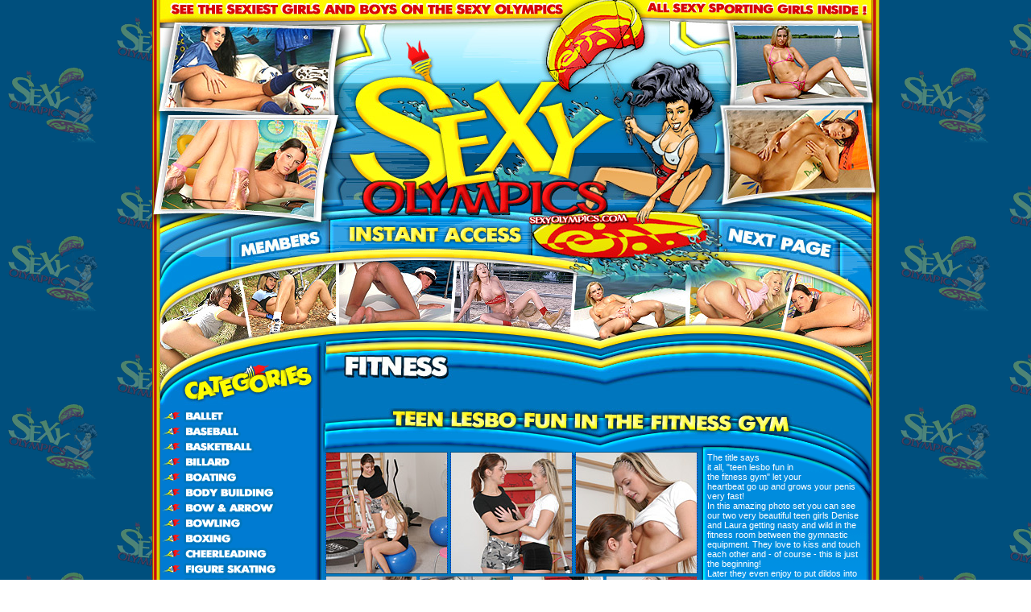

--- FILE ---
content_type: text/html
request_url: http://www.sexyolympics.com/sexy_fitness.html
body_size: 36096
content:
<!DOCTYPE html PUBLIC "-//W3C//DTD HTML 4.0 Transitional//EN">
<html>
<head>
<meta http-equiv="Content-Type" content="text/html; charset=utf-8">
<meta name="description" content="See girls and couples having sex action in the gym on sports equipment">
<meta name="keywords" content="sex, porn, hardcore, fuck, pussy, tits, home, trainer, gym, locker, room">
<link rel="shortcut icon" href="/favicon.ico">
<title>Sexy Olympics - Fitness - See the sexiest and hottest sporting girls and boys</title>
<style type="text/css">
<!--
body {
	background-image: url(images/bg.gif);
}
-->
</style>
<link href="style.css" rel="stylesheet" type="text/css">
<script language="JavaScript" type="text/JavaScript">
<!--
function MM_swapImgRestore() { //v3.0
  var i,x,a=document.MM_sr; for(i=0;a&&i<a.length&&(x=a[i])&&x.oSrc;i++) x.src=x.oSrc;
}

function MM_preloadImages() { //v3.0
  var d=document; if(d.images){ if(!d.MM_p) d.MM_p=new Array();
    var i,j=d.MM_p.length,a=MM_preloadImages.arguments; for(i=0; i<a.length; i++)
    if (a[i].indexOf("#")!=0){ d.MM_p[j]=new Image; d.MM_p[j++].src=a[i];}}
}

function MM_findObj(n, d) { //v4.01
  var p,i,x;  if(!d) d=document; if((p=n.indexOf("?"))>0&&parent.frames.length) {
    d=parent.frames[n.substring(p+1)].document; n=n.substring(0,p);}
  if(!(x=d[n])&&d.all) x=d.all[n]; for (i=0;!x&&i<d.forms.length;i++) x=d.forms[i][n];
  for(i=0;!x&&d.layers&&i<d.layers.length;i++) x=MM_findObj(n,d.layers[i].document);
  if(!x && d.getElementById) x=d.getElementById(n); return x;
}

function MM_swapImage() { //v3.0
  var i,j=0,x,a=MM_swapImage.arguments; document.MM_sr=new Array; for(i=0;i<(a.length-2);i+=3)
   if ((x=MM_findObj(a[i]))!=null){document.MM_sr[j++]=x; if(!x.oSrc) x.oSrc=x.src; x.src=a[i+2];}
}
//-->
</script>
</head>
<body leftmargin="0" topmargin="0" rightmargin="0" bottommargin="0" marginwidth="0" marginheight="0" onLoad="MM_preloadImages('images/more_sexy_.jpg','images/members_.jpg','images/next_page_.jpg','categories_menu/ballet_.gif','categories_menu/baseball_.gif','categories_menu/basketball_.gif','categories_menu/billard_.gif','categories_menu/boating_.gif','categories_menu/body_building_.gif','categories_menu/bow_and_arrow_.gif','categories_menu/bowling_.gif','categories_menu/boxing_.gif', 'categories_menu/cheerleading_.gif', 'categories_menu/figure_skating_.gif','categories_menu/fishing_.gif','categories_menu/fitness_.gif','categories_menu/football_.gif', 'categories_menu/fucking_bikes_.gif', 'categories_menu/golf_.gif','categories_menu/horse_riding_.gif','categories_menu/ice_hockey_.gif','categories_menu/inline_skating_.gif','categories_menu/karate_.gif','categories_menu/motor_biking_.gif','categories_menu/mountain_biking_.gif','categories_menu/skiing_.gif','categories_menu/swimming_.gif','categories_menu/table_tennis_.gif','categories_menu/tennis_.gif','categories_menu/volleyball_.gif','categories_menu/windsurfing_.gif','categories_menu/videos_.gif')">
<table width="903" height="100%"  border="0" align="center" cellpadding="0" cellspacing="0">
  <tr>
    <td colspan="3" background="images/splash_bg.gif" height="507"><table width="903" height="506" border="0" cellpadding="0" cellspacing="0">
        <tr>
          <td><img src="images/splash_header_01.jpg" width="97" height="266" alt=""></td>
          <td><img src="images/splash_header_02.jpg" width="124" height="266" alt=""></td>
          <td><img src="images/splash_header_03.jpg" width="251" height="266" alt=""></td>
          <td><img src="images/splash_header_04.jpg" width="231" height="266" alt=""></td>
          <td colspan="2"><img src="images/splash_header_05.jpg" width="200" height="266" alt=""></td>
        </tr>
        <tr>
          <td><img src="images/splash_header_06.jpg" width="97" height="76" alt=""></td>
          <td><img src="images/members.jpg" name="ImageHeaderMembers" width="124" height="76" border="0" usemap="#ImageMapHeaderMembers"></td>
          <td><img src="images/instant_access.gif" width="251" height="76" border="0" usemap="#ImageMapHeaderJoin"></td>
          <td><img src="images/splash_header_09.jpg" width="231" height="76" alt=""></td>
          <td><img src="images/next_page.jpg" name="ImageHeaderNext" width="148" height="76" border="0" usemap="#ImageMapHeaderNext"></td>
          <td><img src="images/splash_header_11.jpg" width="52" height="76" alt=""></td>
        </tr>
        <tr>
          <td><img src="images/splash_header_12.jpg" width="97" height="88" alt=""></td>
          <td><img src="images/splash_header_13.jpg" width="124" height="88" alt=""></td>
          <td><img src="images/splash_header_14.jpg" width="251" height="88" alt=""></td>
          <td><img src="images/splash_header_15.jpg" width="231" height="88" alt=""></td>
          <td><img src="images/splash_header_16.jpg" width="148" height="88" alt=""></td>
          <td><img src="images/splash_header_17.jpg" width="52" height="88" alt=""></td>
        </tr>
        <tr>
          <td><img src="images/splash_header_18.jpg" width="97" height="49" alt=""></td>
          <td><img src="images/splash_header_19.jpg" width="124" height="49" alt=""></td>
          <td colspan="3"><img src="categories_title/fitness.jpg" width="630" height="49" alt=""></td>
          <td><img src="images/splash_header_21.jpg" width="52" height="49" alt=""></td>
        </tr>
        <tr>
          <td colspan="6"><img src="images/splash_header_22.jpg" width="903" height="27"></td>
        </tr>
      </table></td>
  </tr>
  <tr>
    <td background="images/right.gif" width="10">&nbsp;</td>
    <td bgcolor="#0076BE" width="883"><table width="883"  border="0" cellspacing="0" cellpadding="0">
        <tr>
          <td background="images/left_bg.gif" valign="top"><table width="90%"  border="0" cellspacing="0" cellpadding="0">
              <tr>
                <td><a href="sexy_ballet.html" onMouseOut="MM_swapImgRestore()" onMouseOver="MM_swapImage('ImageCatBallet','','categories_menu/ballet_.gif',1)"><img src="categories_menu/ballet.gif" name="ImageCatBallet" width="189" height="19" border="0"></a></td>
              </tr>
              <tr>
                <td><a href="sexy_baseball.html" onMouseOut="MM_swapImgRestore()" onMouseOver="MM_swapImage('ImageCatBaseball','','categories_menu/baseball_.gif',1)"><img src="categories_menu/baseball.gif" name="ImageCatBaseball" width="189" height="19" border="0"></a></td>
              </tr>
              <tr>
                <td><a href="sexy_basketball.html" onMouseOut="MM_swapImgRestore()" onMouseOver="MM_swapImage('ImageCatBasketball','','categories_menu/basketball_.gif',1)"><img src="categories_menu/basketball.gif" name="ImageCatBasketball" width="189" height="19" border="0"></a></td>
              </tr>
              <tr>
                <td><a href="sexy_billard.html" onMouseOut="MM_swapImgRestore()" onMouseOver="MM_swapImage('ImageCatBillard','','categories_menu/billard_.gif',1)"><img src="categories_menu/billard.gif" name="ImageCatBillard" width="189" height="19" border="0"></a></td>
              </tr>
              <tr>
                <td><a href="sexy_boating.html" onMouseOut="MM_swapImgRestore()" onMouseOver="MM_swapImage('ImageCatBoating','','categories_menu/boating_.gif',1)"><img src="categories_menu/boating.gif" name="ImageCatBoating" width="189" height="19" border="0"></a></td>
              </tr>
              <tr>
                <td><a href="sexy_body_building.html" onMouseOut="MM_swapImgRestore()" onMouseOver="MM_swapImage('ImageCatBody_building','','categories_menu/body_building_.gif',1)"><img src="categories_menu/body_building.gif" name="ImageCatBody_building" width="189" height="19" border="0"></a></td>
              </tr>
              <tr>
                <td><a href="sexy_bow_and_arrow.html" onMouseOut="MM_swapImgRestore()" onMouseOver="MM_swapImage('ImageCatBow_and_arrow','','categories_menu/bow_and_arrow_.gif',1)"><img src="categories_menu/bow_and_arrow.gif" name="ImageCatBow_and_arrow" width="189" height="19" border="0"></a></td>
              </tr>
              <tr>
                <td><a href="sexy_bowling.html" onMouseOut="MM_swapImgRestore()" onMouseOver="MM_swapImage('ImageCatBowling','','categories_menu/bowling_.gif',1)"><img src="categories_menu/bowling.gif" name="ImageCatBowling" width="189" height="19" border="0"></a></td>
              </tr>
              <tr>
                <td><a href="sexy_boxing.html" onMouseOut="MM_swapImgRestore()" onMouseOver="MM_swapImage('ImageCatBoxing','','categories_menu/boxing_.gif',1)"><img src="categories_menu/boxing.gif" name="ImageCatBoxing" width="189" height="19" border="0"></a></td>
              </tr>
              <tr>
                <td><a href="sexy_cheerleading.html" onMouseOut="MM_swapImgRestore()" onMouseOver="MM_swapImage('ImageCatCheerleading','','categories_menu/cheerleading_.gif',1)"><img src="categories_menu/cheerleading.gif" name="ImageCatCheerleading" width="189" height="19" border="0"></a></td>
              </tr>
	    <tr>
                <td><a href="sexy_figure_skating.html" onMouseOut="MM_swapImgRestore()" onMouseOver="MM_swapImage('ImageCatFigure_skating','','categories_menu/figure_skating_.gif',1)"><img src="categories_menu/figure_skating.gif" name="ImageCatFigure_skating" width="189" height="19" border="0"></a></td>
              </tr>
	      <tr>
                <td><a href="sexy_fishing.html" onMouseOut="MM_swapImgRestore()" onMouseOver="MM_swapImage('ImageCatFishing','','categories_menu/fishing_.gif',1)"><img src="categories_menu/fishing.gif" name="ImageCatFishing" width="189" height="19" border="0"></a></td>
              </tr>
	      <tr>
                <td><img src="categories_menu/fitness_sel.gif" name="ImageCatFitness" width="189" height="19" border="0"></td>
              </tr>
	      <tr>
                <td><a href="sexy_football.html" onMouseOut="MM_swapImgRestore()" onMouseOver="MM_swapImage('ImageCatFootball','','categories_menu/football_.gif',1)"><img src="categories_menu/football.gif" name="ImageCatFootball" width="189" height="19" border="0"></a></td>
              </tr>
              <tr>
                <td><a href="sexy_fucking_bikes.html" onMouseOut="MM_swapImgRestore()" onMouseOver="MM_swapImage('ImageCatFuckingBikes','','categories_menu/fucking_bikes_.gif',1)"><img src="categories_menu/fucking_bikes.gif" name="ImageCatFuckingBikes" width="189" height="19" border="0"></a></td>
              </tr>
	      <tr>
                <td><a href="sexy_golf.html" onMouseOut="MM_swapImgRestore()" onMouseOver="MM_swapImage('ImageCatGolf','','categories_menu/golf_.gif',1)"><img src="categories_menu/golf.gif" name="ImageCatGolf" width="189" height="19" border="0"></a></td>
              </tr>
	      <tr>
                <td><a href="sexy_horse_riding.html" onMouseOut="MM_swapImgRestore()" onMouseOver="MM_swapImage('ImageCatHorse_riding','','categories_menu/horse_riding_.gif',1)"><img src="categories_menu/horse_riding.gif" name="ImageCatHorse_riding" width="189" height="19" border="0"></a></td>
              </tr>
	      <tr>
                <td><a href="sexy_ice_hockey.html" onMouseOut="MM_swapImgRestore()" onMouseOver="MM_swapImage('ImageCatIce_hockey','','categories_menu/ice_hockey_.gif',1)"><img src="categories_menu/ice_hockey.gif" name="ImageCatIce_hockey" width="189" height="19" border="0"></a></td>
              </tr>
	      <tr>
                <td><a href="sexy_inline_skating.html" onMouseOut="MM_swapImgRestore()" onMouseOver="MM_swapImage('ImageCatInline_skating','','categories_menu/inline_skating_.gif',1)"><img src="categories_menu/inline_skating.gif" name="ImageCatInline_skating" width="189" height="19" border="0"></a></td>
              </tr>
	      <tr>
                <td><a href="sexy_karate.html" onMouseOut="MM_swapImgRestore()" onMouseOver="MM_swapImage('ImageCatKarate','','categories_menu/karate_.gif',1)"><img src="categories_menu/karate.gif" name="ImageCatKarate" width="189" height="19" border="0"></a></td>
              </tr>
	      <tr>
                <td><a href="sexy_motor_biking.html" onMouseOut="MM_swapImgRestore()" onMouseOver="MM_swapImage('ImageCatMotor_biking','','categories_menu/motor_biking_.gif',1)"><img src="categories_menu/motor_biking.gif" name="ImageCatMotor_biking" width="189" height="19" border="0"></a></td>
              </tr>
	      <tr>
                <td><a href="sexy_mountain_biking.html" onMouseOut="MM_swapImgRestore()" onMouseOver="MM_swapImage('ImageCatMountain_biking','','categories_menu/mountain_biking_.gif',1)"><img src="categories_menu/mountain_biking.gif" name="ImageCatMountain_biking" width="189" height="19" border="0"></a></td>
              </tr>
	      <tr>
                <td><a href="sexy_skiing.html" onMouseOut="MM_swapImgRestore()" onMouseOver="MM_swapImage('ImageCatSkiing','','categories_menu/skiing_.gif',1)"><img src="categories_menu/skiing.gif" name="ImageCatSkiing" width="189" height="19" border="0"></a></td>
              </tr>
	      <tr>
                <td><a href="sexy_swimming.html" onMouseOut="MM_swapImgRestore()" onMouseOver="MM_swapImage('ImageCatSwimming','','categories_menu/swimming_.gif',1)"><img src="categories_menu/swimming.gif" name="ImageCatSwimming" width="189" height="19" border="0"></a></td>
              </tr>
	      <tr>
                <td><a href="sexy_table_tennis.html" onMouseOut="MM_swapImgRestore()" onMouseOver="MM_swapImage('ImageCatTable_tennis','','categories_menu/table_tennis_.gif',1)"><img src="categories_menu/table_tennis.gif" name="ImageCatTable_tennis" width="189" height="19" border="0"></a></td>
              </tr>
	      <tr>
                <td><a href="sexy_tennis.html" onMouseOut="MM_swapImgRestore()" onMouseOver="MM_swapImage('ImageCatTennis','','categories_menu/tennis_.gif',1)"><img src="categories_menu/tennis.gif" name="ImageCatTennis" width="189" height="19" border="0"></a></td>
              </tr>
	      <tr>
                <td><a href="sexy_volleyball.html" onMouseOut="MM_swapImgRestore()" onMouseOver="MM_swapImage('ImageCatVolleyball','','categories_menu/volleyball_.gif',1)"><img src="categories_menu/volleyball.gif" name="ImageCatVolleyball" width="189" height="19" border="0"></a></td>
              </tr>
	      <tr>
                <td><a href="sexy_windsurfing.html" onMouseOut="MM_swapImgRestore()" onMouseOver="MM_swapImage('ImageCatWindsurfing','','categories_menu/windsurfing_.gif',1)"><img src="categories_menu/windsurfing.gif" name="ImageCatWindsurfing" width="189" height="19" border="0"></a></td>
              </tr>
              <tr>
                <td>&nbsp;</td>
              </tr>
              <tr>
                <td><a href="sexy_videos.html" onMouseOut="MM_swapImgRestore()" onMouseOver="MM_swapImage('ImageCatVideos','','categories_menu/videos_.gif',1)"><img src="categories_menu/videos.gif" name="ImageCatVideos" width="189" height="19" border="0"></a></td>
              </tr>
              <tr>
                <td>&nbsp;</td>
              </tr>
            </table>
            <div class="PictureOfTheDay" align="center"><br>
              <img src="images/picture_of_the_day.jpg" width="160" height="75"><br>
              <br>
              <a href="PictureOfTheDay/PictureOfTheDay.jpg" target="_blank"><img src="PictureOfTheDay/th/PictureOfTheDay.jpg" width="150" height="200"></a>
	      </div>
	      </td>
          <td width="681" valign="top">
    <table width="680" height="414" border="0" cellpadding="0" cellspacing="0">
              <tr>
                <td colspan="15"><img src="episodes/fitness_denise_and_laura/episode_title.jpg" width="680" height="38" alt=""></td>
              </tr>
              <tr>
                <td colspan="15"><img src="images/splash_episode_02.gif" width="680" height="17" alt=""></td>
              </tr>
              <tr>
                <td><img src="images/splash_episode_03.gif" width="4" height="150" alt=""></td>
                <td colspan="3"><img src="episodes/fitness_denise_and_laura/preview1.jpg" width="150" height="150" alt=""></td>
                <td><img src="images/splash_episode_05.gif" width="5" height="150" alt=""></td>
                <td colspan="3"><img src="episodes/fitness_denise_and_laura/preview2.jpg" width="150" height="150" alt=""></td>
                <td><img src="images/splash_episode_07.gif" width="5" height="150" alt=""></td>
                <td colspan="3"><img src="episodes/fitness_denise_and_laura/preview3.jpg" width="150" height="150" alt=""></td>
                <td rowspan="3"><img src="images/splash_episode_09.gif" width="13" height="266" alt=""></td>
                <td rowspan="3" background="images/splash_episode_10.gif" width="190" height="266" valign="top">
		The title says<br>
    it all, "teen lesbo fun in<br>
    the fitness gym" let your<br>
    heartbeat go up and grows your penis very fast!<br>
		In this amazing photo set you can see our two very beautiful teen girls Denise and Laura getting nasty and wild in the fitness room between the gymnastic equipment.
		They love to kiss and touch each other and - of course - this is just the beginning!<br>
    Later they even enjoy to put dildos into their shaved pussies and assholes!<br>
    This is a must see and available now in ultra high quality.
		  </td>
                <td rowspan="3"><img src="images/splash_episode_11.gif" width="13" height="266" alt=""></td>
              </tr>
              <tr>
                <td colspan="12"><img src="images/splash_episode_12.gif" width="464" height="4" alt=""></td>
              </tr>
              <tr>
                <td><img src="images/splash_episode_13.gif" width="4" height="112" alt=""></td>
                <td><img src="episodes/fitness_denise_and_laura/preview4.jpg" width="112" height="112" alt=""></td>
                <td><img src="images/splash_episode_15.gif" width="4" height="112" alt=""></td>
                <td colspan="3"><img src="episodes/fitness_denise_and_laura/preview5.jpg" width="112" height="112" alt=""></td>
                <td><img src="images/splash_episode_17.gif" width="4" height="112" alt=""></td>
                <td colspan="3"><img src="episodes/fitness_denise_and_laura/preview6.jpg" width="112" height="112" alt=""></td>
                <td><img src="images/splash_episode_19.gif" width="4" height="112" alt=""></td>
                <td><img src="episodes/fitness_denise_and_laura/preview7.jpg" width="112" height="112" alt=""></td>
              </tr>
              <tr>
                <td colspan="12"><a href="join.html"><img src="images/splash_episode_21.gif" alt="" width="464" height="48" border="0"></a></td>
                <td colspan="3"><img src="images/splash_episode_22.gif" width="216" height="48" alt=""></td>
              </tr>
              <tr>
                <td colspan="15"><img src="images/splash_episode_23.gif" width="680" height="44" alt=""></td>
              </tr>
              <tr>
                <td><img src="images/spacer.gif" width="4" height="1" alt=""></td>
                <td><img src="images/spacer.gif" width="112" height="1" alt=""></td>
                <td><img src="images/spacer.gif" width="4" height="1" alt=""></td>
                <td><img src="images/spacer.gif" width="34" height="1" alt=""></td>
                <td><img src="images/spacer.gif" width="5" height="1" alt=""></td>
                <td><img src="images/spacer.gif" width="73" height="1" alt=""></td>
                <td><img src="images/spacer.gif" width="4" height="1" alt=""></td>
                <td><img src="images/spacer.gif" width="73" height="1" alt=""></td>
                <td><img src="images/spacer.gif" width="5" height="1" alt=""></td>
                <td><img src="images/spacer.gif" width="34" height="1" alt=""></td>
                <td><img src="images/spacer.gif" width="4" height="1" alt=""></td>
                <td><img src="images/spacer.gif" width="112" height="1" alt=""></td>
                <td><img src="images/spacer.gif" width="13" height="1" alt=""></td>
                <td><img src="images/spacer.gif" width="190" height="1" alt=""></td>
                <td><img src="images/spacer.gif" width="13" height="1" alt=""></td>
              </tr>
            </table>
            <br>
	  <table width="680" height="414" border="0" cellpadding="0" cellspacing="0">
              <tr>
                <td colspan="15"><img src="episodes/fitness_macha/episode_title.jpg" width="680" height="38" alt=""></td>
              </tr>
              <tr>
                <td colspan="15"><img src="images/splash_episode_02.gif" width="680" height="17" alt=""></td>
              </tr>
              <tr>
                <td><img src="images/splash_episode_03.gif" width="4" height="150" alt=""></td>
                <td colspan="3"><img src="episodes/fitness_macha/preview1.jpg" width="150" height="150" alt=""></td>
                <td><img src="images/splash_episode_05.gif" width="5" height="150" alt=""></td>
                <td colspan="3"><img src="episodes/fitness_macha/preview2.jpg" width="150" height="150" alt=""></td>
                <td><img src="images/splash_episode_07.gif" width="5" height="150" alt=""></td>
                <td colspan="3"><img src="episodes/fitness_macha/preview3.jpg" width="150" height="150" alt=""></td>
                <td rowspan="3"><img src="images/splash_episode_09.gif" width="13" height="266" alt=""></td>
                <td rowspan="3" background="images/splash_episode_10.gif" width="190" height="266" valign="top">
		Sometimes it's<br>
		not too easy to get<br>
		motivation for visiting the<br>
		gym. But one thing is for sure, if the mega sexy girl Macha is waiting for you in the gym, you don't have to think about it for a long time!<br>
		It's a pleasure to watch her friendly face and her perfect body with the big tits and the tight ass. And she has very beautiful, dark, long hair! This photo set is a must see and in the members area you can enjoy 106 very hot shots, of course nude shots also!
		  </td>
                <td rowspan="3"><img src="images/splash_episode_11.gif" width="13" height="266" alt=""></td>
              </tr>
              <tr>
                <td colspan="12"><img src="images/splash_episode_12.gif" width="464" height="4" alt=""></td>
              </tr>
              <tr>
                <td><img src="images/splash_episode_13.gif" width="4" height="112" alt=""></td>
                <td><img src="episodes/fitness_macha/preview4.jpg" width="112" height="112" alt=""></td>
                <td><img src="images/splash_episode_15.gif" width="4" height="112" alt=""></td>
                <td colspan="3"><img src="episodes/fitness_macha/preview5.jpg" width="112" height="112" alt=""></td>
                <td><img src="images/splash_episode_17.gif" width="4" height="112" alt=""></td>
                <td colspan="3"><img src="episodes/fitness_macha/preview6.jpg" width="112" height="112" alt=""></td>
                <td><img src="images/splash_episode_19.gif" width="4" height="112" alt=""></td>
                <td><img src="episodes/fitness_macha/preview7.jpg" width="112" height="112" alt=""></td>
              </tr>
              <tr>
                <td colspan="12"><a href="join.html"><img src="images/splash_episode_21.gif" alt="" width="464" height="48" border="0"></a></td>
                <td colspan="3"><img src="images/splash_episode_22.gif" width="216" height="48" alt=""></td>
              </tr>
              <tr>
                <td colspan="15"><img src="images/splash_episode_23.gif" width="680" height="44" alt=""></td>
              </tr>
              <tr>
                <td><img src="images/spacer.gif" width="4" height="1" alt=""></td>
                <td><img src="images/spacer.gif" width="112" height="1" alt=""></td>
                <td><img src="images/spacer.gif" width="4" height="1" alt=""></td>
                <td><img src="images/spacer.gif" width="34" height="1" alt=""></td>
                <td><img src="images/spacer.gif" width="5" height="1" alt=""></td>
                <td><img src="images/spacer.gif" width="73" height="1" alt=""></td>
                <td><img src="images/spacer.gif" width="4" height="1" alt=""></td>
                <td><img src="images/spacer.gif" width="73" height="1" alt=""></td>
                <td><img src="images/spacer.gif" width="5" height="1" alt=""></td>
                <td><img src="images/spacer.gif" width="34" height="1" alt=""></td>
                <td><img src="images/spacer.gif" width="4" height="1" alt=""></td>
                <td><img src="images/spacer.gif" width="112" height="1" alt=""></td>
                <td><img src="images/spacer.gif" width="13" height="1" alt=""></td>
                <td><img src="images/spacer.gif" width="190" height="1" alt=""></td>
                <td><img src="images/spacer.gif" width="13" height="1" alt=""></td>
              </tr>
            </table>
            <br>
	<table width="680" height="414" border="0" cellpadding="0" cellspacing="0">
              <tr>
                <td colspan="15"><img src="episodes/fitness_marylin/episode_title.jpg" width="680" height="38" alt=""></td>
              </tr>
              <tr>
                <td colspan="15"><img src="images/splash_episode_02.gif" width="680" height="17" alt=""></td>
              </tr>
              <tr>
                <td><img src="images/splash_episode_03.gif" width="4" height="150" alt=""></td>
                <td colspan="3"><img src="episodes/fitness_marylin/preview1.jpg" width="150" height="150" alt=""></td>
                <td><img src="images/splash_episode_05.gif" width="5" height="150" alt=""></td>
                <td colspan="3"><img src="episodes/fitness_marylin/preview2.jpg" width="150" height="150" alt=""></td>
                <td><img src="images/splash_episode_07.gif" width="5" height="150" alt=""></td>
                <td colspan="3"><img src="episodes/fitness_marylin/preview3.jpg" width="150" height="150" alt=""></td>
                <td rowspan="3"><img src="images/splash_episode_09.gif" width="13" height="266" alt=""></td>
                <td rowspan="3" background="images/splash_episode_10.gif" width="190" height="266" valign="top">
		Blonde Marylin<br>
		goes to the gym three<br>
		times a week. And you can<br>
		see the result while watching her slim, perfect body.<br>
		When the training is over and she's alone in the gym, she slowly takes off her clothes and presentates her great tits, the narrow pulley and her nice shaved pussy. She also loves to fingering her pussy...<br>
		In the members area you'll find 98 great quality photos with the nude girl Marylin in the gym.
		  </td>
                <td rowspan="3"><img src="images/splash_episode_11.gif" width="13" height="266" alt=""></td>
              </tr>
              <tr>
                <td colspan="12"><img src="images/splash_episode_12.gif" width="464" height="4" alt=""></td>
              </tr>
              <tr>
                <td><img src="images/splash_episode_13.gif" width="4" height="112" alt=""></td>
                <td><img src="episodes/fitness_marylin/preview4.jpg" width="112" height="112" alt=""></td>
                <td><img src="images/splash_episode_15.gif" width="4" height="112" alt=""></td>
                <td colspan="3"><img src="episodes/fitness_marylin/preview5.jpg" width="112" height="112" alt=""></td>
                <td><img src="images/splash_episode_17.gif" width="4" height="112" alt=""></td>
                <td colspan="3"><img src="episodes/fitness_marylin/preview6.jpg" width="112" height="112" alt=""></td>
                <td><img src="images/splash_episode_19.gif" width="4" height="112" alt=""></td>
                <td><img src="episodes/fitness_marylin/preview7.jpg" width="112" height="112" alt=""></td>
              </tr>
              <tr>
                <td colspan="12"><a href="join.html"><img src="images/splash_episode_21.gif" alt="" width="464" height="48" border="0"></a></td>
                <td colspan="3"><img src="images/splash_episode_22.gif" width="216" height="48" alt=""></td>
              </tr>
              <tr>
                <td colspan="15"><img src="images/splash_episode_23.gif" width="680" height="44" alt=""></td>
              </tr>
              <tr>
                <td><img src="images/spacer.gif" width="4" height="1" alt=""></td>
                <td><img src="images/spacer.gif" width="112" height="1" alt=""></td>
                <td><img src="images/spacer.gif" width="4" height="1" alt=""></td>
                <td><img src="images/spacer.gif" width="34" height="1" alt=""></td>
                <td><img src="images/spacer.gif" width="5" height="1" alt=""></td>
                <td><img src="images/spacer.gif" width="73" height="1" alt=""></td>
                <td><img src="images/spacer.gif" width="4" height="1" alt=""></td>
                <td><img src="images/spacer.gif" width="73" height="1" alt=""></td>
                <td><img src="images/spacer.gif" width="5" height="1" alt=""></td>
                <td><img src="images/spacer.gif" width="34" height="1" alt=""></td>
                <td><img src="images/spacer.gif" width="4" height="1" alt=""></td>
                <td><img src="images/spacer.gif" width="112" height="1" alt=""></td>
                <td><img src="images/spacer.gif" width="13" height="1" alt=""></td>
                <td><img src="images/spacer.gif" width="190" height="1" alt=""></td>
                <td><img src="images/spacer.gif" width="13" height="1" alt=""></td>
              </tr>
            </table>
            <br>
	    <table width="680" height="414" border="0" cellpadding="0" cellspacing="0">
              <tr>
                <td colspan="15"><img src="episodes/fitness_xenia_and_rocco/episode_title.jpg" width="680" height="38" alt=""></td>
              </tr>
              <tr>
                <td colspan="15"><img src="images/splash_episode_02.gif" width="680" height="17" alt=""></td>
              </tr>
              <tr>
                <td><img src="images/splash_episode_03.gif" width="4" height="150" alt=""></td>
                <td colspan="3"><img src="episodes/fitness_xenia_and_rocco/preview1.jpg" width="150" height="150" alt=""></td>
                <td><img src="images/splash_episode_05.gif" width="5" height="150" alt=""></td>
                <td colspan="3"><img src="episodes/fitness_xenia_and_rocco/preview2.jpg" width="150" height="150" alt=""></td>
                <td><img src="images/splash_episode_07.gif" width="5" height="150" alt=""></td>
                <td colspan="3"><img src="episodes/fitness_xenia_and_rocco/preview3.jpg" width="150" height="150" alt=""></td>
                <td rowspan="3"><img src="images/splash_episode_09.gif" width="13" height="266" alt=""></td>
                <td rowspan="3" background="images/splash_episode_10.gif" width="190" height="266" valign="top">
		Rocco likes to<br>
		go to the gym very<br>
		much. Most of the time, he meets Xenia, a blonde lady with a very nice body. Xenia is hot all the time and it's no surprise at all, that Rocco gets horny too.<br>
		He begins to touch Xenia's sexy breasts and gives her a long kiss. Later, Xenia gives Rocco a great blowjob and then they have wild sex in the gym! Watch them in 39 amazing photos which can be found in the members area now!<br>
		It's unbelievable, but they even have anal sex!!!
		  </td>
                <td rowspan="3"><img src="images/splash_episode_11.gif" width="13" height="266" alt=""></td>
              </tr>
              <tr>
                <td colspan="12"><img src="images/splash_episode_12.gif" width="464" height="4" alt=""></td>
              </tr>
              <tr>
                <td><img src="images/splash_episode_13.gif" width="4" height="112" alt=""></td>
                <td><img src="episodes/fitness_xenia_and_rocco/preview4.jpg" width="112" height="112" alt=""></td>
                <td><img src="images/splash_episode_15.gif" width="4" height="112" alt=""></td>
                <td colspan="3"><img src="episodes/fitness_xenia_and_rocco/preview5.jpg" width="112" height="112" alt=""></td>
                <td><img src="images/splash_episode_17.gif" width="4" height="112" alt=""></td>
                <td colspan="3"><img src="episodes/fitness_xenia_and_rocco/preview6.jpg" width="112" height="112" alt=""></td>
                <td><img src="images/splash_episode_19.gif" width="4" height="112" alt=""></td>
                <td><img src="episodes/fitness_xenia_and_rocco/preview7.jpg" width="112" height="112" alt=""></td>
              </tr>
              <tr>
                <td colspan="12"><a href="join.html"><img src="images/splash_episode_21.gif" alt="" width="464" height="48" border="0"></a></td>
                <td colspan="3"><img src="images/splash_episode_22.gif" width="216" height="48" alt=""></td>
              </tr>
              <tr>
                <td colspan="15"><img src="images/splash_episode_23.gif" width="680" height="44" alt=""></td>
              </tr>
              <tr>
                <td><img src="images/spacer.gif" width="4" height="1" alt=""></td>
                <td><img src="images/spacer.gif" width="112" height="1" alt=""></td>
                <td><img src="images/spacer.gif" width="4" height="1" alt=""></td>
                <td><img src="images/spacer.gif" width="34" height="1" alt=""></td>
                <td><img src="images/spacer.gif" width="5" height="1" alt=""></td>
                <td><img src="images/spacer.gif" width="73" height="1" alt=""></td>
                <td><img src="images/spacer.gif" width="4" height="1" alt=""></td>
                <td><img src="images/spacer.gif" width="73" height="1" alt=""></td>
                <td><img src="images/spacer.gif" width="5" height="1" alt=""></td>
                <td><img src="images/spacer.gif" width="34" height="1" alt=""></td>
                <td><img src="images/spacer.gif" width="4" height="1" alt=""></td>
                <td><img src="images/spacer.gif" width="112" height="1" alt=""></td>
                <td><img src="images/spacer.gif" width="13" height="1" alt=""></td>
                <td><img src="images/spacer.gif" width="190" height="1" alt=""></td>
                <td><img src="images/spacer.gif" width="13" height="1" alt=""></td>
              </tr>
            </table>
            <br>
          </td>
        </tr>
        <tr>
          <td  background="images/left_bg.gif" valign="bottom"><img src="images/small_bottom.jpg" width="201" height="109"></td>
          <td><table width="90%"  border="0" align="center" cellpadding="0" cellspacing="0">
              <tr>
                <td width="258"><a href="join.html"><img src="images/get_access_now.gif" width="258" height="225" border="0"></a></td>
                <td width="113">&nbsp;</td>
                <td width="242"><a href="sexy_football.html" onMouseOut="MM_swapImgRestore()" onMouseOver="MM_swapImage('ImageFooterMore','','images/more_sexy_.jpg',1)"><img src="images/more_sexy.jpg" name="ImageFooterMore" width="242" height="197" border="0" id="ImageFooterMore"></a></td>
              </tr>
            </table>
            <br></td>
        </tr>
      </table></td>
    <td background="images/right.gif" width="10">&nbsp;</td>
  </tr>
  <tr>
    <td background="images/right.gif" width="10">&nbsp;</td>
    <td bgcolor="#0076BE"  width="883" height="81"><img src="images/bottom.jpg" width="883" height="81"></td>
    <td background="images/right.gif" width="10">&nbsp;</td>
  </tr>
</table>
<map name="ImageMapHeaderJoin">
  <area shape="rect" coords="8,3,245,46" href="join.html">
</map>
<map name="ImageMapHeaderMembers">
  <area shape="poly" coords="5,67,118,46,116,10,4,29" href="members/" onMouseOut="MM_swapImgRestore()" onMouseOver="MM_swapImage('ImageHeaderMembers','','images/members_.jpg',1)">
</map>
<map name="ImageMapHeaderNext">
  <area shape="poly" coords="5,7,89,17,141,31,143,61,136,67,69,48,6,44" href="sexy_football.html" onMouseOut="MM_swapImgRestore()" onMouseOver="MM_swapImage('ImageHeaderNext','','images/next_page_.jpg',1)">
</map>
</body>
</html>


--- FILE ---
content_type: text/css
request_url: http://www.sexyolympics.com/style.css
body_size: 2120
content:
body {
	font-family: Verdana, Arial, Helvetica, sans-serif;
	font-size: 11px;
	color: #ffffff;
	font-weight:normal;
}

td {
	font-family: Verdana, Arial, Helvetica, sans-serif;
	font-size: 11px;
	color: #ffffff;
	font-weight: normal;
}

a {
	font-family: Verdana, Arial, Helvetica, sans-serif;
	font-size: 11px;
	color: #FBEA2D;
	font-weight: normal;
	text-decoration: none;
}

a:hover {
	font-family: Verdana, Arial, Helvetica, sans-serif;
	font-size: 11px;
	color: #FF0000;
	font-weight: normal;
	text-decoration: none;
}

a:visited {
	font-family: Verdana, Arial, Helvetica, sans-serif;
	font-size: 11px;
	color: #FBEA2D;
	font-weight: normal;
	text-decoration: none;
}

.padd {
	font-family: Verdana, Arial, Helvetica, sans-serif;
	font-size: 11px;
	color: #ffffff;
	font-weight: normal;
	padding-left: 5px;
	padding-right: 5px;
}

.PictureOfTheDay a img {
		border: 2px solid #FFFF00;
}

.PictureOfTheDay img {
		border: none;
}

.headertext {
	font-family: Verdana, Arial, Helveticca, sans-serif;
	font-size: 10px;
	color: #ffffff;
	font-weight: normal;
	padding-left: 5px;
	padding-right: 5px;
}

.titletext {
	font-family: Verdana, Arial, Helvetica, sans-serif;
	font-size: 10px;
	color: #ffffff;
	font-weight: bold;
	padding-left: 5px;
	padding-right: 5px;
}

.headingtext {
	font-family: Verdana, Arial, Helvetica, sans-serif;
	font-size: 20px;
	color: #ffffff;
	font-weight: bold;
}

.smallerheadingtext {
	font-family: Verdana, Arial, Helvetica, sans-serif;
	font-size: 12px;
	color: #ffffff;
	font-weight: bold;
	padding-left: 5px;
	padding-right: 5px;
}

.nav {
	font-family: Verdana, Arial, Helvetica, sans-serif;
	font-size: 12px;
	color: #005488;
	font-weight: bold;
	text-decoration: none;
}

.nav:hover {
	font-family: Verdana, Arial, Helvetica, sans-serif;
	font-size: 12px;
	color: #EC1414;
	font-weight: bold;
	text-decoration: none;
}

.nav:visited {
	font-family: Verdana, Arial, Helvetica, sans-serif;
	font-size: 12px;
	color: #005488;
	font-weight: bold;
	text-decoration: none;
}
